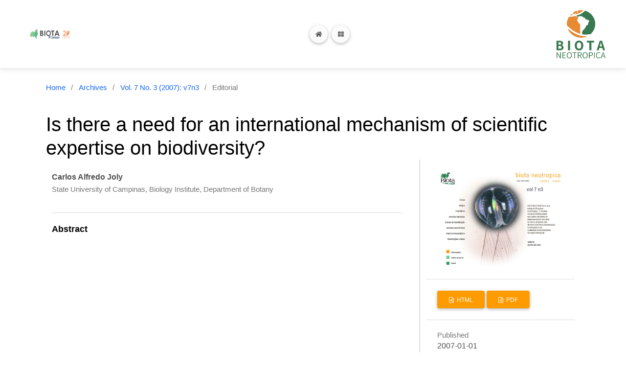

--- FILE ---
content_type: text/html; charset=utf-8
request_url: https://www.biotaneotropica.org.br/BN/article/view/316?articlesBySameAuthorPage=2
body_size: 30348
content:
<!DOCTYPE html>
<html lang="en-US" xml:lang="en-US">
<head>
	<meta charset="utf-8">
	<meta name="viewport" content="width=device-width, initial-scale=1.0">
	<title>
		Is there a need for an international mechanism of scientific expertise on biodiversity?
							| Biota Neotropica
			</title>

	
<link rel="icon" href="https://www.biotaneotropica.org.br/public/journals/4/favicon_en_US.ico">
<meta name="generator" content="Open Journal Systems 3.3.0.17">
<link rel="schema.DC" href="http://purl.org/dc/elements/1.1/" />
<meta name="DC.Creator.PersonalName" content="Carlos Alfredo Joly"/>
<meta name="DC.Date.created" scheme="ISO8601" content="2007-01-01"/>
<meta name="DC.Date.dateSubmitted" scheme="ISO8601" content="2021-09-30"/>
<meta name="DC.Date.issued" scheme="ISO8601" content="2007-01-01"/>
<meta name="DC.Date.modified" scheme="ISO8601" content="2021-09-30"/>
<meta name="DC.Description" xml:lang="en" content=" "/>
<meta name="DC.Description" xml:lang="es" content=" "/>
<meta name="DC.Description" xml:lang="pt" content=" "/>
<meta name="DC.Format" scheme="IMT" content=""/>
<meta name="DC.Format" scheme="IMT" content=""/>
<meta name="DC.Identifier" content="316"/>
<meta name="DC.Identifier.URI" content="https://www.biotaneotropica.org.br/BN/article/view/316"/>
<meta name="DC.Language" scheme="ISO639-1" content="en"/>
<meta name="DC.Rights" content="Copyright (c) 2007 Biota Neotropica"/>
<meta name="DC.Rights" content=""/>
<meta name="DC.Source" content="Biota Neotropica"/>
<meta name="DC.Source.ISSN" content="1676-0603"/>
<meta name="DC.Source.Issue" content="3"/>
<meta name="DC.Source.Volume" content="7"/>
<meta name="DC.Source.URI" content="https://www.biotaneotropica.org.br/BN"/>
<meta name="DC.Title" content="Is there a need for an international mechanism of scientific expertise on biodiversity?"/>
<meta name="DC.Title.Alternative" xml:lang="es" content="Is there a need for an international mechanism of scientific expertise on biodiversity?"/>
<meta name="DC.Title.Alternative" xml:lang="pt" content="Is there a need for an international mechanism of scientific expertise on biodiversity?"/>
<meta name="DC.Type" content="Text.Serial.Journal"/>
<meta name="DC.Type.articleType" content="Editorial"/>
<meta name="gs_meta_revision" content="1.1"/>
<meta name="citation_journal_title" content="Biota Neotropica"/>
<meta name="citation_journal_abbrev" content="Biota Neotrop."/>
<meta name="citation_issn" content="1676-0603"/> 
<meta name="citation_author" content="Carlos Alfredo Joly"/>
<meta name="citation_author_institution" content="State University of Campinas, Biology Institute, Department of Botany"/>
<meta name="citation_title" content="Is there a need for an international mechanism of scientific expertise on biodiversity?"/>
<meta name="citation_language" content="en"/>
<meta name="citation_date" content="2007/01/01"/>
<meta name="citation_volume" content="7"/>
<meta name="citation_issue" content="3"/>
<meta name="citation_abstract_html_url" content="https://www.biotaneotropica.org.br/BN/article/view/316"/>
	<link rel="stylesheet" href="https://www.biotaneotropica.org.br/BN/$$$call$$$/page/page/css?name=stylesheet" type="text/css" /><link rel="stylesheet" href="https://www.biotaneotropica.org.br/lib/pkp/styles/fontawesome/fontawesome.css?v=3.3.0.17" type="text/css" /><link rel="stylesheet" href="https://www.biotaneotropica.org.br/plugins/themes/material/vendor/fontawesome/css/all.min.css?v=3.3.0.17" type="text/css" /><link rel="stylesheet" href="https://www.biotaneotropica.org.br/plugins/themes/material/vendor/mdb/css/mdb.min.css?v=3.3.0.17" type="text/css" /><link rel="stylesheet" href="https://www.biotaneotropica.org.br/plugins/themes/material/vendor/aos/aos.css?v=3.3.0.17" type="text/css" /><link rel="stylesheet" href="https://www.biotaneotropica.org.br/plugins/themes/material/vendor/swiper/swiper-bundle.min.css?v=3.3.0.17" type="text/css" /><link rel="stylesheet" href="https://www.biotaneotropica.org.br/BN/$$$call$$$/page/page/css?name=neotropica-stylesheet" type="text/css" /><link rel="stylesheet" href="https://www.biotaneotropica.org.br/plugins/generic/orcidProfile/css/orcidProfile.css?v=3.3.0.17" type="text/css" /><link rel="stylesheet" href="https://www.biotaneotropica.org.br/public/journals/4/styleSheet.css?d=2021-12-14+14%3A25%3A21" type="text/css" />

</head>

<body class="pkp_page_article pkp_op_view has_site_logo" dir="ltr">

		<header class="_pkp_structure_head" id="_headerNavigationContainer" role="banner">
				
 <nav class="cmp_skip_to_content" aria-label="Jump to content links">
	<a href="#pkp_content_main">Skip to main content</a>
	<a href="#siteNav">Skip to main navigation menu</a>
		<a href="#pkp_content_footer">Skip to site footer</a>
</nav>

		<nav class="navbar navbar-expand-xxl2 navbar-light bg-white">

			<div class="container-fluid">

									<a href="https://www.biotaneotropica.org.br/BN/index" class="navbar-brand is_img">
						<img src="https://www.biotaneotropica.org.br/public/journals/4/pageHeaderLogoImage_en_US.jpg" width="1920" height="400" alt="Biota/FAPESP logo 20 years" class="img-fluid" style="max-width: 180px;"/>
					</a>
				
				<div class="d-flex flex-row align-items-center">
					<!-- Button trigger modal -->
					<button type="button" class="btn btn-light btn-floating mx-2 my-2 navbar-toggler2" data-mdb-toggle="modal" data-mdb-target="#navbarModal">
						<i class="fas fa-home"></i>
					</button>
					<!-- Modal -->
					<div class="modal fade" id="navbarModal" tabindex="-1" aria-labelledby="navbarModalLabel" aria-hidden="true">
						<div class="modal-dialog mw-100 mx-1 my-1 mt-0">
							<div class="modal-content mt-1">
								<div class="modal-header" style="border-bottom: 0 none;">
									<div class="d-flex flex-row align-items-center">
										<ul class=" navbar-nav mr-auto flex-row">
				<li class=" nav-item mx-1" role="complementary" aria-label="Sidebar">
			<div class="dropdown">
				<a href="#" class="dropdown-toggle nav-link" type="button" id="dropdownSidebar" data-mdb-toggle="dropdown" aria-expanded="false">
					<!--i class="fas fa-globe"></i-->
					Language
				</a>
				<ul class="dropdown-menu dropdown-menu-xxl-end dropdown-menu-dark" aria-labelledby="dropdownSidebar">
								<li class="locale_en_US current" lang="en-US">
			<a href="https://www.biotaneotropica.org.br/BN/user/setLocale/en_US?source=%2FBN%2Farticle%2Fview%2F316%3FarticlesBySameAuthorPage%3D2" class="font-monospace">
				English
			</a>
		</li>
			<li class="locale_pt_BR" lang="pt-BR">
			<a href="https://www.biotaneotropica.org.br/BN/user/setLocale/pt_BR?source=%2FBN%2Farticle%2Fview%2F316%3FarticlesBySameAuthorPage%3D2" class="font-monospace">
				Português (Brasil)
			</a>
		</li>
			<li class="locale_es_ES" lang="es-ES">
			<a href="https://www.biotaneotropica.org.br/BN/user/setLocale/es_ES?source=%2FBN%2Farticle%2Fview%2F316%3FarticlesBySameAuthorPage%3D2" class="font-monospace">
				Español (España)
			</a>
		</li>
	
				</ul>
			</div>
		</li><!-- pkp_sidebar.left -->
		<li class=" nav-item">
		<a href="https://www.biotaneotropica.org.br/BN/search" class="nav-link mx-1">
			Search<!--i class="fas fa-search"></i-->
		</a>
	</li>
</ul>
																					<ul id="_navigationUser" class="_pkp_navigation_user flex-row navbar-nav ml-auto">

								<li class="profile nav-item">
														<a href="https://www.biotaneotropica.org.br/BN/user/register" class="nav-link">
						Register
					</a>
							</li>
								<li class="profile nav-item">
														<a href="https://www.biotaneotropica.org.br/BN/login" class="nav-link">
						Login
					</a>
							</li>
										</ul>

									</div>
									<button type="button" class="btn-close" data-mdb-dismiss="modal" aria-label="Close"></button>
								</div>
							</div>
						</div>
				</div>

					<button class="navbar-toggler btn btn-light btn-floating" type="button" data-mdb-toggle="collapse" data-mdb-target="#navbar0" aria-controls="navbarExample01" aria-expanded="false" aria-label="Toggle navigation">
						<i class="fas fa-th-large"></i>
					</button>
				</div>

				<div class="collapse navbar-collapse justify-content-between flex-wrap" id="navbar0">

					
																	<ul id="_navigationPrimary" class="_pkp_navigation_primary navbar-nav ml-auto">

								<li class=" nav-item">
														<a href="https://www.biotaneotropica.org.br/BN/issue/current" class="nav-link">
						Current
					</a>
							</li>
								<li class=" nav-item">
														<a href="https://www.biotaneotropica.org.br/BN/issue/archive" class="nav-link">
						Archives
					</a>
							</li>
								<li class=" nav-item">
														<a href="https://www.biotaneotropica.org.br/BN/announcement" class="nav-link">
						Announcements
					</a>
							</li>
								<li class=" nav-item">
														<a href="https://www.biotaneotropica.org.br/BN/about/submissions" class="nav-link">
						Submissions
					</a>
							</li>
								<li class=" nav-item">
														<a href="https://www.biotaneotropica.org.br/BN/about/privacy" class="nav-link">
						Privacy Statement
					</a>
							</li>
								<li class=" nav-item">
														<a href="https://www.biotaneotropica.org.br/BN/about/editorialTeam" class="nav-link">
						Editorial Team
					</a>
							</li>
								<li class=" nav-item">
														<a href="https://www.biotaneotropica.org.br/BN/about" class="nav-link">
						About the Journal
					</a>
							</li>
								<li class=" nav-item">
														<a href="https://www.biotaneotropica.org.br/BN/about/contact" class="nav-link">
						Contact
					</a>
							</li>
			</ul>

					

					<div class="navbar-collapse2 align-items-center">
						<ul class=" navbar-nav mr-auto flex-row">
				<li class=" nav-item mx-1" role="complementary" aria-label="Sidebar">
			<div class="dropdown">
				<a href="#" class="dropdown-toggle nav-link" type="button" id="dropdownSidebar" data-mdb-toggle="dropdown" aria-expanded="false">
					<!--i class="fas fa-globe"></i-->
					Language
				</a>
				<ul class="dropdown-menu dropdown-menu-xxl-end dropdown-menu-dark" aria-labelledby="dropdownSidebar">
								<li class="locale_en_US current" lang="en-US">
			<a href="https://www.biotaneotropica.org.br/BN/user/setLocale/en_US?source=%2FBN%2Farticle%2Fview%2F316%3FarticlesBySameAuthorPage%3D2" class="font-monospace">
				English
			</a>
		</li>
			<li class="locale_pt_BR" lang="pt-BR">
			<a href="https://www.biotaneotropica.org.br/BN/user/setLocale/pt_BR?source=%2FBN%2Farticle%2Fview%2F316%3FarticlesBySameAuthorPage%3D2" class="font-monospace">
				Português (Brasil)
			</a>
		</li>
			<li class="locale_es_ES" lang="es-ES">
			<a href="https://www.biotaneotropica.org.br/BN/user/setLocale/es_ES?source=%2FBN%2Farticle%2Fview%2F316%3FarticlesBySameAuthorPage%3D2" class="font-monospace">
				Español (España)
			</a>
		</li>
	
				</ul>
			</div>
		</li><!-- pkp_sidebar.left -->
		<li class=" nav-item">
		<a href="https://www.biotaneotropica.org.br/BN/search" class="nav-link mx-1">
			Search<!--i class="fas fa-search"></i-->
		</a>
	</li>
</ul>													<ul id="_navigationUser" class="_pkp_navigation_user navbar-collapse2 navbar-nav ml-auto">

								<li class="profile nav-item">
														<a href="https://www.biotaneotropica.org.br/BN/user/register" class="nav-link">
						Register
					</a>
							</li>
								<li class="profile nav-item">
														<a href="https://www.biotaneotropica.org.br/BN/login" class="nav-link">
						Login
					</a>
							</li>
										</ul>

					</div>
				</div>

				<a href="https://www.biotaneotropica.org.br/BN/index" class="navbar-brand is_img">
					<img src="https://www.biotaneotropica.org.br/plugins/themes/neotropica/templates/frontend/images/neotropica-logo.png" width="180" height="auto" altText="Neotropica Logo" class="img-fluid" style="max-width: 120px;"/>
				</a>
			</div>
		</nav>

		
	</header><!-- .pkp_structure_head -->


		
		<main class="container pt-4" role="main">
		<a id="pkp_content_main"></a>

<div class="page page_article">
			<nav class="cmp_breadcrumbs" role="navigation" aria-label="You are here:">
	<ol>
		<li>
			<a href="https://www.biotaneotropica.org.br/BN/index">
				Home
			</a>
			<span class="separator">/</span>
		</li>
		<li>
			<a href="https://www.biotaneotropica.org.br/BN/issue/archive">
				Archives
			</a>
			<span class="separator">/</span>
		</li>
					<li>
				<a href="https://www.biotaneotropica.org.br/BN/issue/view/33">
					Vol. 7 No. 3 (2007): v7n3
				</a>
				<span class="separator">/</span>
			</li>
				<li class="current" aria-current="page">
			<span aria-current="page">
									Editorial
							</span>
		</li>
	</ol>
</nav>
	
		  	 <article class="obj_article_details">

		
	<h1 class="page_title">
		Is there a need for an international mechanism of scientific expertise on biodiversity?
	</h1>

	
	<div class="row">
		<div class="main_entry">

							<section class="item authors">
					<h2 class="pkp_screen_reader">Authors</h2>
					<ul class="authors">
											<li>
							<span class="name">
								Carlos Alfredo Joly
							</span>
															<span class="affiliation">
									State University of Campinas, Biology Institute, Department of Botany
																	</span>
																				</li>
										</ul>
				</section>
			
						
						
										<section class="item abstract">
					<h2 class="label">Abstract</h2>
					 
				</section>
			
			

																			
						
		</div><!-- .main_entry -->

		<div class="entry_details">

										<div class="item cover_image">
					<div class="sub_item">
													<a href="https://www.biotaneotropica.org.br/BN/issue/view/33">
								<img src="https://www.biotaneotropica.org.br/public/journals/4/cover_issue_33_coverImage" alt="Issue Cover Vol.: 7 Num: 3">
							</a>
											</div>
				</div>
			
										<div class="item galleys">
					<h2 class="pkp_screen_reader">
						Downloads
					</h2>
					<ul class="value galleys_links">
													<li>
								
	
							

<a class="obj_galley_link btn btn-primary  file" href="https://www.biotaneotropica.org.br/BN/article/view/316/508">

		
	HTML

	</a>
							</li>
													<li>
								
	
							

<a class="obj_galley_link btn btn-primary  file" href="https://www.biotaneotropica.org.br/BN/article/view/316/509">

		
	PDF

	</a>
							</li>
											</ul>
				</div>
						
						<div class="item published">
				<section class="sub_item">
					<h2 class="label">
						Published
					</h2>
					<div class="value">
																			<span>2007-01-01</span>
																	</div>
				</section>
							</div>
			
										<div class="item citation">
					<section class="sub_item citation_display">
						<h2 class="label">
							How to Cite
						</h2>
						<div class="value">
							<div id="citationOutput" role="region" aria-live="polite">
								<div class="csl-bib-body">
  <div class="csl-entry">Joly, C. A. (2007). Is there a need for an international mechanism of scientific expertise on biodiversity?. <i>Biota Neotropica</i>, <i>7</i>(3). Retrieved from https://www.biotaneotropica.org.br/BN/article/view/316</div>
</div>
							</div>
							<div class="citation_formats">
								<button class="cmp_button citation_formats_button" aria-controls="cslCitationFormats" aria-expanded="false" data-csl-dropdown="true">
									More Citation Formats
								</button>
								<div id="cslCitationFormats" class="citation_formats_list" aria-hidden="true">
									<ul class="citation_formats_styles">
																					<li>
												<a
													aria-controls="citationOutput"
													href="https://www.biotaneotropica.org.br/BN/citationstylelanguage/get/acm-sig-proceedings?submissionId=316&amp;publicationId=303"
													data-load-citation
													data-json-href="https://www.biotaneotropica.org.br/BN/citationstylelanguage/get/acm-sig-proceedings?submissionId=316&amp;publicationId=303&amp;return=json"
												>
													ACM
												</a>
											</li>
																					<li>
												<a
													aria-controls="citationOutput"
													href="https://www.biotaneotropica.org.br/BN/citationstylelanguage/get/acs-nano?submissionId=316&amp;publicationId=303"
													data-load-citation
													data-json-href="https://www.biotaneotropica.org.br/BN/citationstylelanguage/get/acs-nano?submissionId=316&amp;publicationId=303&amp;return=json"
												>
													ACS
												</a>
											</li>
																					<li>
												<a
													aria-controls="citationOutput"
													href="https://www.biotaneotropica.org.br/BN/citationstylelanguage/get/apa?submissionId=316&amp;publicationId=303"
													data-load-citation
													data-json-href="https://www.biotaneotropica.org.br/BN/citationstylelanguage/get/apa?submissionId=316&amp;publicationId=303&amp;return=json"
												>
													APA
												</a>
											</li>
																					<li>
												<a
													aria-controls="citationOutput"
													href="https://www.biotaneotropica.org.br/BN/citationstylelanguage/get/associacao-brasileira-de-normas-tecnicas?submissionId=316&amp;publicationId=303"
													data-load-citation
													data-json-href="https://www.biotaneotropica.org.br/BN/citationstylelanguage/get/associacao-brasileira-de-normas-tecnicas?submissionId=316&amp;publicationId=303&amp;return=json"
												>
													ABNT
												</a>
											</li>
																					<li>
												<a
													aria-controls="citationOutput"
													href="https://www.biotaneotropica.org.br/BN/citationstylelanguage/get/chicago-author-date?submissionId=316&amp;publicationId=303"
													data-load-citation
													data-json-href="https://www.biotaneotropica.org.br/BN/citationstylelanguage/get/chicago-author-date?submissionId=316&amp;publicationId=303&amp;return=json"
												>
													Chicago
												</a>
											</li>
																					<li>
												<a
													aria-controls="citationOutput"
													href="https://www.biotaneotropica.org.br/BN/citationstylelanguage/get/harvard-cite-them-right?submissionId=316&amp;publicationId=303"
													data-load-citation
													data-json-href="https://www.biotaneotropica.org.br/BN/citationstylelanguage/get/harvard-cite-them-right?submissionId=316&amp;publicationId=303&amp;return=json"
												>
													Harvard
												</a>
											</li>
																					<li>
												<a
													aria-controls="citationOutput"
													href="https://www.biotaneotropica.org.br/BN/citationstylelanguage/get/ieee?submissionId=316&amp;publicationId=303"
													data-load-citation
													data-json-href="https://www.biotaneotropica.org.br/BN/citationstylelanguage/get/ieee?submissionId=316&amp;publicationId=303&amp;return=json"
												>
													IEEE
												</a>
											</li>
																					<li>
												<a
													aria-controls="citationOutput"
													href="https://www.biotaneotropica.org.br/BN/citationstylelanguage/get/modern-language-association?submissionId=316&amp;publicationId=303"
													data-load-citation
													data-json-href="https://www.biotaneotropica.org.br/BN/citationstylelanguage/get/modern-language-association?submissionId=316&amp;publicationId=303&amp;return=json"
												>
													MLA
												</a>
											</li>
																					<li>
												<a
													aria-controls="citationOutput"
													href="https://www.biotaneotropica.org.br/BN/citationstylelanguage/get/turabian-fullnote-bibliography?submissionId=316&amp;publicationId=303"
													data-load-citation
													data-json-href="https://www.biotaneotropica.org.br/BN/citationstylelanguage/get/turabian-fullnote-bibliography?submissionId=316&amp;publicationId=303&amp;return=json"
												>
													Turabian
												</a>
											</li>
																					<li>
												<a
													aria-controls="citationOutput"
													href="https://www.biotaneotropica.org.br/BN/citationstylelanguage/get/vancouver?submissionId=316&amp;publicationId=303"
													data-load-citation
													data-json-href="https://www.biotaneotropica.org.br/BN/citationstylelanguage/get/vancouver?submissionId=316&amp;publicationId=303&amp;return=json"
												>
													Vancouver
												</a>
											</li>
																			</ul>
																			<div class="label">
											Download Citation
										</div>
										<ul class="citation_formats_styles">
																							<li>
													<a href="https://www.biotaneotropica.org.br/BN/citationstylelanguage/download/ris?submissionId=316&amp;publicationId=303">
														<span class="fa fa-download"></span>
														Endnote/Zotero/Mendeley (RIS)
													</a>
												</li>
																							<li>
													<a href="https://www.biotaneotropica.org.br/BN/citationstylelanguage/download/bibtex?submissionId=316&amp;publicationId=303">
														<span class="fa fa-download"></span>
														BibTeX
													</a>
												</li>
																					</ul>
																	</div>
							</div>
						</div>
					</section>
				</div>
			
										<div class="item issue">

											<section class="sub_item">
							<h2 class="label">
								Issue
							</h2>
							<div class="value">
								<a class="title" href="https://www.biotaneotropica.org.br/BN/issue/view/33">
									Vol. 7 No. 3 (2007): v7n3
								</a>
							</div>
						</section>
					
											<section class="sub_item">
							<h2 class="label">
								Section
							</h2>
							<div class="value">
								Editorial
							</div>
						</section>
					
									</div>
			
						
						
								
			

		</div><!-- .entry_details -->
	</div><!-- .row -->

</article>

	<div id="articlesBySameAuthorList">
						<h3>Most read articles by the same author(s)</h3>

			<ul>
																													<li>
													Eliana Ramos,
													Roseli Buzanelli Torres,
													Renato Ferraz de Arruda Veiga,
													Carlos Alfredo Joly,
												<a href="https://www.biotaneotropica.org.br/BN/article/view/777">
							Study of the arboreal component in two areas of the Submontane Rainforest in Ubatuba, São Paulo State
						</a>,
						<a href="https://www.biotaneotropica.org.br/BN/issue/view/46">
							Biota Neotropica: Vol. 11 No. 2 (2011): v11n2
						</a>
					</li>
																													<li>
													Eduardo Magalhães Borges Prata,
													Marco Antonio Assis,
													Carlos Alfredo Joly,
												<a href="https://www.biotaneotropica.org.br/BN/article/view/775">
							Floristic composition and structure of tree community on the transition Lowland - Lowermontane Ombrophilous Dense Forest in Núcleo Picinguaba/Serra do Mar State Park, Ubatuba, southeastern Brazil
						</a>,
						<a href="https://www.biotaneotropica.org.br/BN/issue/view/46">
							Biota Neotropica: Vol. 11 No. 2 (2011): v11n2
						</a>
					</li>
																													<li>
													Carlos Alfredo Joly,
												<a href="https://www.biotaneotropica.org.br/BN/article/view/1139">
							Do BIOTASP à internet 2
						</a>,
						<a href="https://www.biotaneotropica.org.br/BN/issue/view/61">
							Biota Neotropica: Vol. 1 No. 1-2 (2001): v1n1-2
						</a>
					</li>
																													<li>
													Luiz Antonio Martinelli,
													Carlos Alfredo Joly,
													Carlos Afonso Nobre,
													Gerd Sparovek,
												<a href="https://www.biotaneotropica.org.br/BN/article/view/744">
							The false dichotomy between preservation of the natural vegetation and food production in Brazil
						</a>,
						<a href="https://www.biotaneotropica.org.br/BN/issue/view/45">
							Biota Neotropica: Vol. 10 No. 4 (2010): v10n4
						</a>
					</li>
																													<li>
													Carlos Alfredo Joly,
												<a href="https://www.biotaneotropica.org.br/BN/article/view/493">
							Editorial: synergies between the Convention on Biological Diversity (CBD) and the United Nations Framework Convention on Climate Change (UNFCCC)
						</a>,
						<a href="https://www.biotaneotropica.org.br/BN/issue/view/38">
							Biota Neotropica: Vol. 9 No. 1 (2009): v9n1
						</a>
					</li>
																													<li>
													Carlos Alfredo Joly,
												<a href="https://www.biotaneotropica.org.br/BN/article/view/361">
							Biodiversity and climate change in the Neotropical region
						</a>,
						<a href="https://www.biotaneotropica.org.br/BN/issue/view/34">
							Biota Neotropica: Vol. 8 No. 1 (2008): v8n1
						</a>
					</li>
																													<li>
													Carlos Alfredo Joly,
												<a href="https://www.biotaneotropica.org.br/BN/article/view/246">
							Is there a need for an international mechanism of scientific expertise on biodiversity?
						</a>,
						<a href="https://www.biotaneotropica.org.br/BN/issue/view/31">
							Biota Neotropica: Vol. 7 No. 1 (2007): v7n1
						</a>
					</li>
																													<li>
													Carlos Alfredo Joly,
												<a href="https://www.biotaneotropica.org.br/BN/article/view/277">
							Is there a need for an international mechanism of scientific expertise on biodiversity?
						</a>,
						<a href="https://www.biotaneotropica.org.br/BN/issue/view/32">
							Biota Neotropica: Vol. 7 No. 2 (2007): v7n2
						</a>
					</li>
																													<li>
													Carlos Alfredo Joly,
												<a href="https://www.biotaneotropica.org.br/BN/article/view/1049">
							The expected role of IPBES
						</a>,
						<a href="https://www.biotaneotropica.org.br/BN/issue/view/54">
							Biota Neotropica: Vol. 13 No. 1 (2013): v13n1
						</a>
					</li>
																													<li>
													Carlos Alfredo Joly,
												<a href="https://www.biotaneotropica.org.br/BN/article/view/1335">
							The conceptual framework of the Intergovernmental Platform on Biodiversity and Ecosystem Services/IPBES
						</a>,
						<a href="https://www.biotaneotropica.org.br/BN/issue/view/70">
							Biota Neotropica: Vol. 14 No. 1 (2014): v14n1
						</a>
					</li>
							</ul>
			<div id="articlesBySameAuthorPages">
				<a href="https://www.biotaneotropica.org.br/BN/article/view/316?articlesBySameAuthorPage=1#articlesBySameAuthor">&lt;&lt;</a>&nbsp;<a href="https://www.biotaneotropica.org.br/BN/article/view/316?articlesBySameAuthorPage=1#articlesBySameAuthor">&lt;</a>&nbsp;<a href="https://www.biotaneotropica.org.br/BN/article/view/316?articlesBySameAuthorPage=1#articlesBySameAuthor">1</a>&nbsp;<strong>2</strong>&nbsp;<a href="https://www.biotaneotropica.org.br/BN/article/view/316?articlesBySameAuthorPage=3#articlesBySameAuthor">3</a>&nbsp;<a href="https://www.biotaneotropica.org.br/BN/article/view/316?articlesBySameAuthorPage=3#articlesBySameAuthor">&gt;</a>&nbsp;<a href="https://www.biotaneotropica.org.br/BN/article/view/316?articlesBySameAuthorPage=3#articlesBySameAuthor">&gt;&gt;</a>&nbsp;
			</div>
			</div>


</div><!-- .page -->

		<div class="html-preloader bg-light">
			<div class="spinner-border text-primary" style="width: 3rem; height: 3rem;" role="status">
				<span class="visually-hidden">Loading...</span>
			</div>
		</div>
	</main><!-- _pkp_structure_main -->

				<div class="pkp_structure_sidebar left" role="complementary" aria-label="Sidebar">
				<!--li>
		<hr class="dropdown-divider" />
	</li-->
			<li>
			<a href="https://www.biotaneotropica.org.br/BN/information/readers" class="font-monospace">
				For Readers
			</a>
		</li>
				<li>
			<a href="https://www.biotaneotropica.org.br/BN/information/authors" class="font-monospace">
				For Authors
			</a>
		</li>
				<li>
			<a href="https://www.biotaneotropica.org.br/BN/information/librarians" class="font-monospace">
				For Librarians
			</a>
		</li>
		<!--li>
		<hr class="dropdown-divider" />
	</li-->

		</div><!-- pkp_sidebar.left -->
	
	<footer class="_pkp_structure_footer_wrapper bg-light text-dark text-center text-lg-start" role="contentinfo">
		<a id="_pkp_content_footer"></a>
		<div class="_pkp_structure_footer">
							<div class="_pkp_footer_content">
					<p><strong>The São Paulo Research Foundation, FAPESP</strong></p>
<p><strong>National Council for Scientific and Technological Development, CNPq<br /></strong></p>
<p><strong><a href="mailto:contato@biotaneotropica.org.br">© BIOTA NEOTROPICA, 2021</a></strong></p>
				</div>
			
			<div class="text-center p-3" style="background-color: rgba(0, 0, 0, 0.2);">
				<a class="text-dark" href="https://www.biotaneotropica.org.br/BN/about/aboutThisPublishingSystem">Platform & Workflow by: Open Journal Systems</a>
			</div>
		</div>
	</footer><!-- _pkp_structure_footer_wrapper -->

<script src="https://www.biotaneotropica.org.br/lib/pkp/lib/vendor/components/jquery/jquery.min.js?v=3.3.0.17" type="text/javascript"></script><script src="https://www.biotaneotropica.org.br/lib/pkp/lib/vendor/components/jqueryui/jquery-ui.min.js?v=3.3.0.17" type="text/javascript"></script><script src="https://www.biotaneotropica.org.br/plugins/themes/material/vendor/mdb/js/mdb.min.js?v=3.3.0.17" type="text/javascript"></script><script src="https://www.biotaneotropica.org.br/plugins/themes/material/vendor/aos/aos.js?v=3.3.0.17" type="text/javascript"></script><script src="https://www.biotaneotropica.org.br/plugins/themes/material/vendor/swiper/swiper-bundle.min.js?v=3.3.0.17" type="text/javascript"></script><script src="https://www.biotaneotropica.org.br/plugins/themes/material/js/main.js?v=3.3.0.17" type="text/javascript"></script><script src="https://www.biotaneotropica.org.br/plugins/generic/citationStyleLanguage/js/articleCitation.js?v=3.3.0.17" type="text/javascript"></script><script type="text/javascript">
(function (w, d, s, l, i) { w[l] = w[l] || []; var f = d.getElementsByTagName(s)[0],
j = d.createElement(s), dl = l != 'dataLayer' ? '&l=' + l : ''; j.async = true; 
j.src = 'https://www.googletagmanager.com/gtag/js?id=' + i + dl; f.parentNode.insertBefore(j, f); 
function gtag(){dataLayer.push(arguments)}; gtag('js', new Date()); gtag('config', i); })
(window, document, 'script', 'dataLayer', 'UA-136134164-1');
</script>



</body>
</html>
